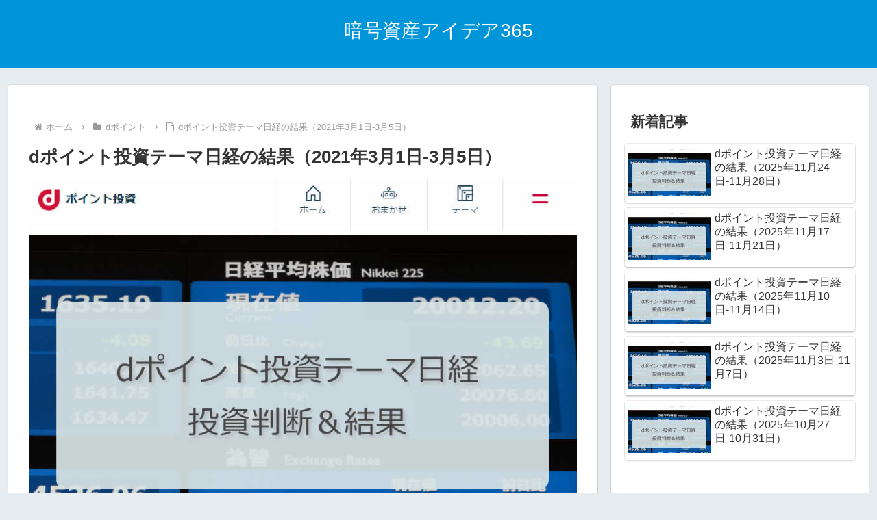

--- FILE ---
content_type: text/html; charset=utf-8
request_url: https://www.google.com/recaptcha/api2/aframe
body_size: 269
content:
<!DOCTYPE HTML><html><head><meta http-equiv="content-type" content="text/html; charset=UTF-8"></head><body><script nonce="VoQRH2ojN0gjYqzmvY6iKQ">/** Anti-fraud and anti-abuse applications only. See google.com/recaptcha */ try{var clients={'sodar':'https://pagead2.googlesyndication.com/pagead/sodar?'};window.addEventListener("message",function(a){try{if(a.source===window.parent){var b=JSON.parse(a.data);var c=clients[b['id']];if(c){var d=document.createElement('img');d.src=c+b['params']+'&rc='+(localStorage.getItem("rc::a")?sessionStorage.getItem("rc::b"):"");window.document.body.appendChild(d);sessionStorage.setItem("rc::e",parseInt(sessionStorage.getItem("rc::e")||0)+1);localStorage.setItem("rc::h",'1764952484767');}}}catch(b){}});window.parent.postMessage("_grecaptcha_ready", "*");}catch(b){}</script></body></html>